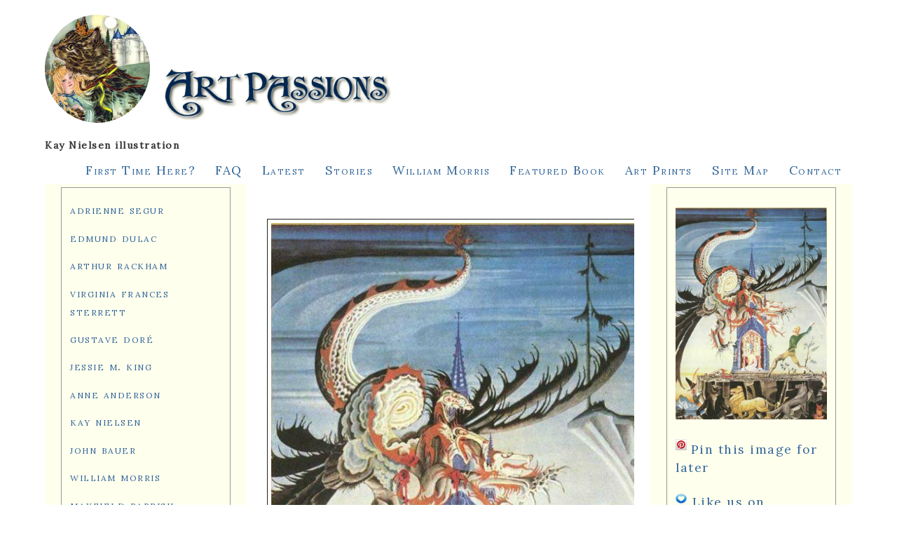

--- FILE ---
content_type: text/html
request_url: https://artpassions.net/cgi-bin/nielsen.pl?artist=nielsen&img=btwobrothers.jpg&pid=KN-TWOBROTHERS
body_size: 8709
content:


<html lang="en-us">
<head>
<title> </title>
		<meta charset="UTF-8">
			<meta name="author" content="XineAnn">
				<meta name="copyright" content="2006-present">
					<meta name="robots" content="index, follow" />
					<meta name="viewport" content="width=device-width, initial-scale=1" />
                    <link rel="shortcut icon" href="https://www.artpassions.net/fav.ico">
						<link rel="stylesheet" media="(min-width: 601px)"
							href="https://www.artpassions.net/css/new_art_passions_stacked.css"
							type="text/css" />
						<link rel="stylesheet"
							media="(min-width: 321px) and (max-width:600px)"
							href="https://www.artpassions.net/css/new_art_passions_tablet.css"
							type="text/css" />
						<link rel="stylesheet" media="(max-width:320px)"
							href="https://www.artpassions.net/css/new_art_passions_mobile.css"
							type="text/css" />
						<link rel="stylesheet" media="(min-width: 317px)"
							href="https://www.artpassions.net/css/images.css"
							type="text/css" />
						<link rel="stylesheet" href="css/rrssb.css" />
                   
<script type="text/javascript">
											var gaJsHost = (("https:" == document.location.protocol) ? "https://ssl."
													: "https://www.");
											document
													.write(unescape("%3Cscript src='"
															+ gaJsHost
															+ "google-analytics.com/ga.js' type='text/javascript'%3E%3C/script%3E"));
										</script>
										<script type="text/javascript">
											try {
												var pageTracker = _gat
														._getTracker("UA-10505464-5");
												pageTracker._trackPageview();
											} catch (err) {
											}
										</script>
                    
</head>


<body class="body">
	<div class="bigcontainer">
		<div class="header">
			<h1 class="main">
				<a href="https://www.artpassions.net"><img
					src="https://www.artpassions.net/art/kip_enchanted_cat.gif"
					alt="Art Passions: Fairy Tales are the Myths We Live By"
					width="150px"></a>
                    <img src="https://www.artpassions.net/artsite/artpassions.gif" alt="Art Passions: Myth, Fairy Tale, and Fable" width="350px">
                    <br/>
<h1 class="showimage" > Kay Nielsen  illustration</h1>
			<p id="layoutdims">

                        
             <a href="https://www.artpassions.net/index.html#first_time_here">First Time Here?</a>
                &nbsp;&nbsp;&nbsp;&nbsp;&nbsp; 
                

                <a href="https://www.artpassions.net/faq.html">FAQ</a>
               &nbsp;&nbsp;&nbsp;&nbsp;&nbsp; 

              
               <a href="https://www.artpassions.net/index.html#new">Latest</a>
                &nbsp;&nbsp;&nbsp;&nbsp;&nbsp; 
                				
               <a href="https://www.artpassions.net/stories/stories.html">Stories</a>
                &nbsp;&nbsp;&nbsp;&nbsp;&nbsp; 
                				
                                
               <a href="https://artpassions.net/morris/morris.html">William Morris</a>
               &nbsp;&nbsp;&nbsp;&nbsp;&nbsp; 
                
                <a href="https://artpassions.net/books/featured.html">Featured Book</a>
				&nbsp;&nbsp;&nbsp;&nbsp;&nbsp; 
                
                <a href="https://artsycraftsy.com/nielsen_prints.html">Art Prints</a>
				&nbsp;&nbsp;&nbsp;&nbsp;&nbsp; 
                
 <a 
					href="https://www.artpassions.net/sitemap.html">Site Map</a>
				    &nbsp;&nbsp;&nbsp;&nbsp;&nbsp; 
                <a 
					href="https://www.artpassions.net/index.html#contact">Contact</a>
			</p>

		</div>

		<div class="colmask threecol">
			<div class="colmid">
             <div class="colleft">
					<div class="col1">


<h2></h2>
<p></p>


<p class="centered">
<img src="https://artpassions.net/galleries/nielsen/btwobrothers.jpg" class="centerimg" alt="  Kay Nielsen illustration">
</p>

				
                
<!-- close col1 -->
</div>




<div class="col2">


<div class="catalog">
<p>				
<a href="https://www.artpassions.net/segur/adrienne_segur.html">adrienne segur</a>
</p>
<p>				
<a href="https://www.artpassions.net/dulac/dulac.html">edmund dulac</a>
</p>
<p>
<a href="https://www.artpassions.net/rackham/rackham.html">arthur rackham</a>
</p>
<p>
<a href="https://www.artpassions.net/sterrett/virginia_sterrett.html">virginia frances sterrett</a>
</p>
<p>
<a href="https://www.artpassions.net/dore/dore.html">gustave dor&eacute;</a>
</p>
<p>
<a href="https://www.artpassions.net/king/jessie_m_king.html">jessie m. king</a>
</p>
<p>
<a href="https://www.artpassions.net/anderson/anne_anderson.html">anne anderson</a>
</p>
<p>
<a href="https://www.artpassions.net/nielsen/nielsen.html">kay nielsen</a>
</p>
<p>
<a href="https://www.artpassions.net/bauer/bauer.html">john bauer</a>
</p>
<p>
<a href="https://www.artpassions.net/morris/william_morris.html">william morris</a>
</p>
<p>
<a href="https://www.artpassions.net/parrish/parrish.html">maxfield parrish</a>
</p>
<p>
<a href="https://www.artpassions.net/goble/goble.html">warwick goble</a>
</p>
<p>
<a href="https://www.artpassions.net/sitemap.html">other artists</a>
</p>
</div>

<div class="catalog">

<p class="centered">

                                                <a href="https://amzn.to/1GWlQJP"><img
	src="https://www.artpassions.net/art/fairybookcover.jpg" style="margin: 8px 12px 40px 2px; width:120px; float: left">
                                                <br/>
                                                Kay Nielsen Books</a> &amp;
      
                                                <br/><br/>
                                                <a href="https://artsycraftsy.com/nielsen_prints.html">Kay Nielsen Art Prints
<br/><br/>                                                </p>


  </div>
 
<div class="catalog">
<p class="centered">
                                                <a href="https://williammorristile.com/gallery/folklore-and-fable-catalog.html"><img
	src="https://williammorristile.com/early_tiles/the_hill/cinderella_brings_a_letter.jpg" style="margin: 8px 12px 40px 2px; float: center">
                                                <br/>
                                                Tiles from Fairy Tales and Folklore (including dragons)</a> &amp;
      

 </div>
<!-- close col2 -->
</div>

<div class="col3">
						<div class="box">
							<p>
								<img
									src="https://artpassions.net/galleries/nielsen/btwobrothers.jpg"
									alt=" - nielsen fairy tale illustration. Pinned for later from artpassions.net">
							</p>


							<img src="https://www.artpassions.net/art/PinIt.png"
								alt="Pin it button" height="16px" width="16px"> <a
								href="https://www.pinterest.com/pin/create/extension/?url=artpassions.net/nielsen/.html&media=https://artpassions.net/galleries/nielsen/btwobrothers.jpg&description=  Kay Nielsen illustration  Pinned%20for%20later%20from%20artpassions.net. "
								data-pin-do="buttonPin" data-pin-shape="round">Pin this image for
									later</a>



								</p>

								<div class="fb-follow"
									data-href="https://www.facebook.com/artpassions.net"
									data-colorscheme="light" data-layout="standard"
									data-show-faces="false">
									<p>
										<img
											src="https://www.artpassions.net/art/blue_heart.png"
											alt="Like us on facebook"
											style="margin-right: 2px; margin-bottom: 2px; height: 16px; width: 16px;">
											<a href="https://www.facebook.com/artpassions.net">Like
												us on Facebook</a>
									</p>
								</div>

								<p>
									<img
										src="https://www.artpassions.net/art/pocket_icon.jpg"
										alt="Pocket Icon"
										style="margin-right: 2px; margin-bottom: 2px; height: 16px; width: 16px;">
										<a
										href="https://getpocket.com/save?url=https://nielsen.artpassions.net">Save
											to Pocket</a>
								</p>


								<p>
									<img src="https://www.artsycraftsy.com/icons/envelope.png"
										alt="Email icon"
										style="margin-right: 2px; margin-bottom: 2px; height: 20px; width: 26px;">
										<a
										href="mailto:?subject=Kay Nielsen%20images%20I%20found&amp;body=%20Hi!%20I%20found%20some%20Kay Nielsen%20images%20that%20I%20wanted%20to%20share%20with%20you.%20%20See%20if%20you%20like%20any%20of%20these: http%3A%2F%2F.artpassions.net/nielsen/nielsen.html">Email
											this page</a>

                                            </p>
									                      
                      

										</p>
                                        
<!-- close box -->
</div>



										
												<!-- Column 3 end -->
					
</div>

</div>
</div>
</div>
											</div>
</div>

</body>
</html> 


--- FILE ---
content_type: text/css
request_url: https://www.artpassions.net/css/new_art_passions_stacked.css
body_size: 2065
content:
@import url('https://fonts.googleapis.com/css?family=Lora|Libre+Caslon+Text|Tangerine:bold,bolditalic|Cormoront|Cormorant+Upright&display=swap');

	body {
		padding:0;
		border:0;			/* This removes the border around the viewport in old versions of IE */
		width:90%;
        margin: auto;
        background: #FFF;
        
	font-family: Lora, Century Schoolbook, New Century Schoolbook, Palatino Linotype, Palatino, Palatino LT STD, Bookman Oldstyle, Bookman, Georgia, serif;
		font-size: 105%;  
  		letter-spacing: 1.5;
  		line-height: 1.5;
	}
	a {
		color:#369;
		text-decoration:none;
		font-size: 104%;  
  		letter-spacing: 1.5;
		
	}
	
	

	a:hover {
		color:#fff;
		background:#369;
		text-decoration:none;
	}
	h1, h2, h3, h4 {
		margin: 2em 0 .2em 0;
		padding:0;
		text-decoration: none;
	}
	h1.main {
		margin:.8em 0 .2em 0;
		padding:0;
		font-size: smaller;
	}
	p {
	   	margin:.4em 0 .8em 0;
		padding:0;
	}
	img {
		margin:10px 0 5px;
		max-width: 100%;
		height: auto;
	}
	
	/* Header styles */
	#header {
		position: relative;
		background-color: #FFF;
		float: center;
		border-bottom:1px solid #DDDDDD;	
	}
	#header p,
	#header h1,
	#header h2 {
		padding:.8em 15px 6px 15px;
		margin:0;
	}
	#header ul {
		clear:left;
		float:left;
		width:100%;
		list-style:none;
		margin:10px 0 0 0;
		padding:0;
	}
	#header ul li {
		display:inline;
		list-style:none;
		margin:0;
		padding:0;
	}
	#header ul li a {
		display:block;
		float:left;
		margin:0 0 0 1px;
		padding:3px 10px;
		text-align:center;
		background:#FFFFEE;
		color:#000;
		text-decoration:none;
		position:relative;
		left:15px;
		line-height:1.3em;
	}
	#header ul li a:hover {
		background:#369;
		color:#fff;
	}
	#header ul li a.active,
	#header ul li a.active:hover {
		color:#fff;
		background:#000;
		font-weight:bold;
	}
	#header ul li a span {
		display:block;
	}
	/* 'widths' sub menu */

/* 'widths' sub menu */
#layoutdims {
	clear:both;
	background:#FFFFFF;
	border-top:3px solid #FFF;
	margin:0;
	padding:6px 15px !important;
	text-align:right;
	letter-spacing: normal;
	font-variant: small-caps;
}


/* 'widths' second sub menu */
.secondrow {
	clear:both;
	background:#FFFFFF;
	margin:0;
	padding:6px 15px !important;
	text-align:right;
	letter-spacing: normal;
	font-variant: small-caps;
}

    .clear {
    clear:both;
    }
    
	/* column container */
	.bigcontainer {
    color: #333;
    }
    
    .colmask {
		position:relative;	/* This fixes the IE7 overflow hidden bug */
		clear:both;
		float:left;
		width:100%;			/* width of whole page */
		overflow:hidden;		/* This chops off any overhanging divs */
	}
	/* common column settings */
	.colleft,
	.colmid,
	.colright {
		float:left;
		width:100%;
		position:relative;
	}
	.col1,
	.col2,
	.col3    {
		float:left;
		position:relative;
		padding:0 0 1em 0;
		overflow:hidden;
	}
	/* 3 Column settings */
	.threecol {
		background:#FFFFEE;		/* right column background colour */
	}
	.threecol .colmid {
		right:25%;			/* width of the right column */
		background:#fff;		/* center column background colour */
	}
	.threecol .colleft {
		right:50%;			/* width of the middle column */
		background:#FFFFEE;	/* left column background colour */
	}
	.threecol .col1 {
		width:46%;			/* width of center column content (column width minus padding on either side) */
		left:102%;			/* 100% plus left padding of center column */
	}
	.threecol .col2 {
		width:21%;			/* Width of left column content (column width minus padding on either side) */
		left:31%;			/* width of (right column) plus (center column left and right padding) plus (left column left padding) */
	}
	.threecol .col3 {
		width:21%;			/* Width of right column content (column width minus padding on either side) */
		left:85%;			/* Please make note of the brackets here:
						(100% - left column width) plus (center column left and right padding) plus (left column left and right padding) plus (right column left padding) */
	}
	/* 3 Column blog style settings */
	.blogstyle {
		background:#FFFFEE;		/* right column background colour */
	}
	.blogstyle .colmid {
		right:25%;			/* width of the right column */
		background:#FFFFEE;	/* center column background colour */
	}
	.blogstyle .colleft {
		right:25%;			/* width of the middle column */
		background:#fff;		/* left column background colour */
	}
	.blogstyle .col1 {
		width:46%;			/* width of center column content (column width minus padding on either side) */
		left:52%;			/* 100% plus left padding of center column */
	}
	.blogstyle .col2 {
		width:21%;			/* Width of left column content (column width minus padding on either side) */
		left:56%;			/* width of (right column) plus (center column left and right padding) plus (left column left padding) */
	}
	.blogstyle .col3 {
		width:21%;			/* Width of right column content (column width minus padding on either side) */
		left:60%;			/* Please make note of the brackets here:
						(100% - left column width) plus (center column left and right padding) plus (left column left and right padding) plus (right column left padding) */
	}
	/* 2 Column (left menu) settings */
	.leftmenu {
		background:#fff;		/* right column background colour */
	}
	.leftmenu .colleft {
		right:80%;			/* right column width */
		background:#FFFFEE;	/* left column background colour */
	}
	.leftmenu .col1 {
		width:78%;			/* right column content width */
		left:102%;			/* 100% plus left column left padding */
	}
	.leftmenu .col2 {
		width:18%;			/* left column content width (column width minus left and right padding) */
		left:3%;			/* (right column left and right padding) plus (left column left padding) */
	}
	
    /* Special addition for nested divs */
    .leftmenu .col3 {
		width:18%;			/* left column content width (column width minus left and right padding) */
		left:3%;			/* (right column left and right padding) plus (left column left padding) */
	}
	
    
    /* 2 Column (right menu) settings */
	.rightmenu {
		background:#FFFFEE;		/* right column background colour */
	}
	.rightmenu .colleft {
		right:25%;			/* right column width */
		background:#fff;		/* left column background colour */
	}
	.rightmenu .col1 {
		width:71%;			/* left column content width (left column width minus left and right padding) */
		left:27%;			/* (right column width) plus (left column left padding) */
	}
	.rightmenu .col2 {
		width:21%;			/* right column content width (right column width minus left and right padding) */
		left:31%;			/* (right column width) plus (left column left and right padding) plus (right column left padding) */
	}
	
    
    
    /* 2 Column (double page) settings */
	.doublepage {
		background:#FFFFFF;		/* right column background colour */
	}
	.doublepage .colleft {
		right:50%;			/* right column width */
		background:#fff;		/* left column background colour */
	}
	.doublepage .col1 {
		width:46%;			/* left column content width (column width minus left and right padding) */
		left:52%;			/* right column width plus left column left padding */
	}
	.doublepage .col2 {
		width:46%;			/* right column content width (column width minus left and right padding) */
		left:56%;			/* (right column width) plus (left column left and right padding) plus (right column left padding) */
	}
	/* Full page settings */
	.fullpage {
		background:#fff;		/* page background colour */
	}
	.fullpage .col1 {
		width:96%;			/* page width minus left and right padding */
		left:2%;			/* page left padding */
	}	/* Footer styles */

	#footer {
		clear:both;
		float:left;
		width:100%;
		border-top:1px solid #000;
	}
	#footer p {
		padding:10px;
		margin:0;
	}
	.centered {
		text-align: center;
		display: block;
	}
	
	.rowimage {
		height: 140px;
		width: auto;
		border: 1px outset rgb(28, 36, 28);
		margin: 4px; 
		padding: 3px;
	}
		
	.wide { 
    	clear:both;
		float:left;
		width:100%;
		margin: 0 auto;
	}
	
	.blockquote { 
    	ont-size: 18px;
		font-style: italic;
		width: 80%;
		margin: 0 10% 0 10%;
		padding: 0.25em 40em;
		line-height: 1.45;
		position: relative;
		color: #383838;
	}
	
	.blockquoted { 
  	width: 80%;
		margin: 0 10% 0 10%;
		padding: 0.25em 40em;
		line-height: 1.45;
		position: relative;
		color: #383838;
	}
	
	.inlineblock { 
    display: inline-block;
    zoom: 1;
    display*: inline; /* ie hack */
    background-color: #fff;
    width: 90%;
	margin: 0 auto;
}
	
   
    .storyleft {
		float: left;
		min-width:350px;
		max-width:45%;
		position:relative;
		padding:0 0 1em 0;
		overflow:hidden;
		font-family:  Palatino, Palatino Linotype, Palatino LT STD, Book Antiqua, Georgia, serif;
		font-size: 110%;  
	}

.blocked {
		position:inline;
		clear:both;
		float:center;
		margin:.4em 0 .8em 8em;
		margin: auto;
		overflow:hidden;	
	}

.leftindent {
		position:inline;
		clear:both;
		width: 80%;
		text-align: left;	  
		padding:0 0 1em 0;
		margin:.4em .4em .8em 8em;
		margin: auto;
		overflow:hidden;	
	}
	

--- FILE ---
content_type: text/css
request_url: https://www.artpassions.net/css/new_art_passions_tablet.css
body_size: 970
content:
	/* General styles */
	body {
		margin:.1em;
		padding:0;
		border:0;	    	/* This removes the border around the viewport in old versions of IE */
		width:100%;
		background:#fff;
		min-width:481px;
		font-family:  Palatino, Palatino Linotype, Palatino LT STD, Book Antiqua, Georgia, serif;
		font-size: 100%;  
  	
		letter-spacing: 1.5;
	}
	a {
		color:#369;
	}
	
	a.menuItemH {  
	
	color:#183C4A;

	letter-spacing: 2;   
	
	TEXT-DECORATION: none;
}

	a:hover {
		color:#fff;
		background:#369;
		text-decoration:none;
	}
	h1, h2, h3 {
		margin: 2em 0 .2em 0;
		padding:0;
	}
	h1.main {
		margin:.8em 0 .2em 0;
		padding:0;
		font-size: smaller;
	}
	p {
		margin:.1em .3em 1.5em .3em;
		
		line-height: 1.3;
	}
	img {
		margin: .1em .2em .1em .1em;
		max-width: 98%;
		height: auto;
	}
	/* Header styles */
	#header {
		clear:both;
		float:left;
		width:100%;
	}
	#header {
		background-color: #FFF;
		float: center;
		border-bottom:1px solid #DDDDDD;	
	
	}
	#header p,
	#header h1,
	#header h2 {
		padding:.8em ;
		margin:0;
	}
	#header ul {
		clear:left;
		float:left;
		width:100%;
		list-style:none;
		margin:10px 0 0 0;
		padding:0;
	}
	#header ul li {
		display:inline;
		list-style:none;
		margin:0;
		padding:0;
	}
	#header ul li a {
		display:block;
		float:left;
		margin:0 0 0 1px;
		padding:3px 3px;
		text-align:center;
		background:#7fffde;
		color:#000;
		text-decoration:none;
		position:relative;
		left:15px;
		line-height:1.3em;
	}
	#header ul li a:hover {
		background:#369;
		color:#fff;
	}
	#header ul li a.active,
	#header ul li a.active:hover {
		color:#fff;
		background:#000;
		font-weight:bold;
	}
	#header ul li a span {
		display:block;
	}
	/* 'widths' sub menu */
	#layoutdims {
		clear:both;
		background:#DFFFFF;
		border-top:4px solid #000;
		margin:0;
		padding:6px 15px !important;
		text-align:right;
		line-height: 2;
	}
	
	/* column container */
	.colmask {
		clear:both;
		float:left;
		max-width: 100%;			/* width of whole page */
		overflow:hidden;		/* This chops off any overhanging divs */
	}
	/* common column settings */
	.colright,
	.colmid,
	.colleft {
		float:left;	
		width:99%;
		max-width: 598px;
		position:relative;
	}
	.col1,
	.col2,
	.col3 {
		float:left;
		position:relative;
		margin: .6em;
		padding:.1em;
		overflow:hidden;
	}
	
	
	/* Footer styles */
	#footer {
		clear:both;
		float:left;
		width:100%;
		border-top:1px solid #000;
	}
	#footer p {
		padding:10px;
		margin:0;
	}
	
	.centered {
		text-align: center;
		display: block;
	}
	